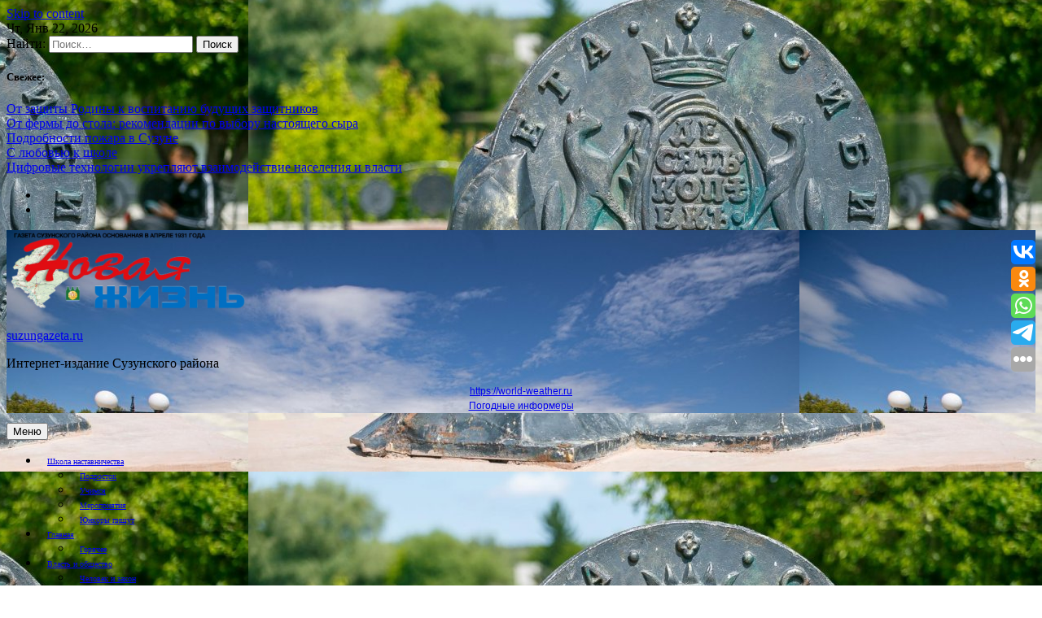

--- FILE ---
content_type: text/html; charset=UTF-8
request_url: https://suzungazeta.ru/tag/molodezhnye-proekty/
body_size: 16723
content:
<!doctype html>
<html lang="ru-RU">
<head>
	<meta charset="UTF-8">
	<meta name="viewport" content="width=device-width, initial-scale=1">
	<link rel="profile" href="https://gmpg.org/xfn/11">

	<meta name='robots' content='index, follow, max-image-preview:large, max-snippet:-1, max-video-preview:-1' />

	<!-- This site is optimized with the Yoast SEO plugin v26.6 - https://yoast.com/wordpress/plugins/seo/ -->
	<title>Архивы молодежные проекты - suzungazeta.ru</title>
	<link rel="canonical" href="https://suzungazeta.ru/tag/molodezhnye-proekty/" />
	<meta property="og:locale" content="ru_RU" />
	<meta property="og:type" content="article" />
	<meta property="og:title" content="Архивы молодежные проекты - suzungazeta.ru" />
	<meta property="og:url" content="https://suzungazeta.ru/tag/molodezhnye-proekty/" />
	<meta property="og:site_name" content="suzungazeta.ru" />
	<meta name="twitter:card" content="summary_large_image" />
	<script type="application/ld+json" class="yoast-schema-graph">{"@context":"https://schema.org","@graph":[{"@type":"CollectionPage","@id":"https://suzungazeta.ru/tag/molodezhnye-proekty/","url":"https://suzungazeta.ru/tag/molodezhnye-proekty/","name":"Архивы молодежные проекты - suzungazeta.ru","isPartOf":{"@id":"https://suzungazeta.ru/#website"},"primaryImageOfPage":{"@id":"https://suzungazeta.ru/tag/molodezhnye-proekty/#primaryimage"},"image":{"@id":"https://suzungazeta.ru/tag/molodezhnye-proekty/#primaryimage"},"thumbnailUrl":"https://suzungazeta.ru/wp-content/uploads/2021/10/art-rezedenciya.jpg","breadcrumb":{"@id":"https://suzungazeta.ru/tag/molodezhnye-proekty/#breadcrumb"},"inLanguage":"ru-RU"},{"@type":"ImageObject","inLanguage":"ru-RU","@id":"https://suzungazeta.ru/tag/molodezhnye-proekty/#primaryimage","url":"https://suzungazeta.ru/wp-content/uploads/2021/10/art-rezedenciya.jpg","contentUrl":"https://suzungazeta.ru/wp-content/uploads/2021/10/art-rezedenciya.jpg","width":250,"height":190},{"@type":"BreadcrumbList","@id":"https://suzungazeta.ru/tag/molodezhnye-proekty/#breadcrumb","itemListElement":[{"@type":"ListItem","position":1,"name":"Главная страница","item":"https://suzungazeta.ru/"},{"@type":"ListItem","position":2,"name":"молодежные проекты"}]},{"@type":"WebSite","@id":"https://suzungazeta.ru/#website","url":"https://suzungazeta.ru/","name":"suzungazeta.ru","description":"Интернет-издание Сузунского района","publisher":{"@id":"https://suzungazeta.ru/#organization"},"potentialAction":[{"@type":"SearchAction","target":{"@type":"EntryPoint","urlTemplate":"https://suzungazeta.ru/?s={search_term_string}"},"query-input":{"@type":"PropertyValueSpecification","valueRequired":true,"valueName":"search_term_string"}}],"inLanguage":"ru-RU"},{"@type":"Organization","@id":"https://suzungazeta.ru/#organization","name":"ГАУ НСО \"Редакция газеты \"Новая жизнь\"","url":"https://suzungazeta.ru/","logo":{"@type":"ImageObject","inLanguage":"ru-RU","@id":"https://suzungazeta.ru/#/schema/logo/image/","url":"https://suzungazeta.ru/wp-content/uploads/2024/12/2DDE0D58-5A0C-4428-B899-B9FAB48504E9.png","contentUrl":"https://suzungazeta.ru/wp-content/uploads/2024/12/2DDE0D58-5A0C-4428-B899-B9FAB48504E9.png","width":2048,"height":702,"caption":"ГАУ НСО \"Редакция газеты \"Новая жизнь\""},"image":{"@id":"https://suzungazeta.ru/#/schema/logo/image/"}}]}</script>
	<!-- / Yoast SEO plugin. -->


<link rel="amphtml" href="https://suzungazeta.ru/tag/molodezhnye-proekty/amp/" /><meta name="generator" content="AMP for WP 1.1.9"/><link rel="alternate" type="application/rss+xml" title="suzungazeta.ru &raquo; Лента" href="https://suzungazeta.ru/feed/" />
<link rel="alternate" type="application/rss+xml" title="suzungazeta.ru &raquo; Лента комментариев" href="https://suzungazeta.ru/comments/feed/" />
<link rel="alternate" type="application/rss+xml" title="suzungazeta.ru &raquo; Лента метки молодежные проекты" href="https://suzungazeta.ru/tag/molodezhnye-proekty/feed/" />
<style id='wp-img-auto-sizes-contain-inline-css'>
img:is([sizes=auto i],[sizes^="auto," i]){contain-intrinsic-size:3000px 1500px}
/*# sourceURL=wp-img-auto-sizes-contain-inline-css */
</style>

<style id='wp-emoji-styles-inline-css'>

	img.wp-smiley, img.emoji {
		display: inline !important;
		border: none !important;
		box-shadow: none !important;
		height: 1em !important;
		width: 1em !important;
		margin: 0 0.07em !important;
		vertical-align: -0.1em !important;
		background: none !important;
		padding: 0 !important;
	}
/*# sourceURL=wp-emoji-styles-inline-css */
</style>
<link rel='stylesheet' id='wp-block-library-css' href='https://suzungazeta.ru/wp-includes/css/dist/block-library/style.min.css?ver=6.9' media='all' />
<style id='wp-block-calendar-inline-css'>
.wp-block-calendar{text-align:center}.wp-block-calendar td,.wp-block-calendar th{border:1px solid;padding:.25em}.wp-block-calendar th{font-weight:400}.wp-block-calendar caption{background-color:inherit}.wp-block-calendar table{border-collapse:collapse;width:100%}.wp-block-calendar table.has-background th{background-color:inherit}.wp-block-calendar table.has-text-color th{color:inherit}.wp-block-calendar :where(table:not(.has-text-color)){color:#40464d}.wp-block-calendar :where(table:not(.has-text-color)) td,.wp-block-calendar :where(table:not(.has-text-color)) th{border-color:#ddd}:where(.wp-block-calendar table:not(.has-background) th){background:#ddd}
/*# sourceURL=https://suzungazeta.ru/wp-includes/blocks/calendar/style.min.css */
</style>
<style id='wp-block-image-inline-css'>
.wp-block-image>a,.wp-block-image>figure>a{display:inline-block}.wp-block-image img{box-sizing:border-box;height:auto;max-width:100%;vertical-align:bottom}@media not (prefers-reduced-motion){.wp-block-image img.hide{visibility:hidden}.wp-block-image img.show{animation:show-content-image .4s}}.wp-block-image[style*=border-radius] img,.wp-block-image[style*=border-radius]>a{border-radius:inherit}.wp-block-image.has-custom-border img{box-sizing:border-box}.wp-block-image.aligncenter{text-align:center}.wp-block-image.alignfull>a,.wp-block-image.alignwide>a{width:100%}.wp-block-image.alignfull img,.wp-block-image.alignwide img{height:auto;width:100%}.wp-block-image .aligncenter,.wp-block-image .alignleft,.wp-block-image .alignright,.wp-block-image.aligncenter,.wp-block-image.alignleft,.wp-block-image.alignright{display:table}.wp-block-image .aligncenter>figcaption,.wp-block-image .alignleft>figcaption,.wp-block-image .alignright>figcaption,.wp-block-image.aligncenter>figcaption,.wp-block-image.alignleft>figcaption,.wp-block-image.alignright>figcaption{caption-side:bottom;display:table-caption}.wp-block-image .alignleft{float:left;margin:.5em 1em .5em 0}.wp-block-image .alignright{float:right;margin:.5em 0 .5em 1em}.wp-block-image .aligncenter{margin-left:auto;margin-right:auto}.wp-block-image :where(figcaption){margin-bottom:1em;margin-top:.5em}.wp-block-image.is-style-circle-mask img{border-radius:9999px}@supports ((-webkit-mask-image:none) or (mask-image:none)) or (-webkit-mask-image:none){.wp-block-image.is-style-circle-mask img{border-radius:0;-webkit-mask-image:url('data:image/svg+xml;utf8,<svg viewBox="0 0 100 100" xmlns="http://www.w3.org/2000/svg"><circle cx="50" cy="50" r="50"/></svg>');mask-image:url('data:image/svg+xml;utf8,<svg viewBox="0 0 100 100" xmlns="http://www.w3.org/2000/svg"><circle cx="50" cy="50" r="50"/></svg>');mask-mode:alpha;-webkit-mask-position:center;mask-position:center;-webkit-mask-repeat:no-repeat;mask-repeat:no-repeat;-webkit-mask-size:contain;mask-size:contain}}:root :where(.wp-block-image.is-style-rounded img,.wp-block-image .is-style-rounded img){border-radius:9999px}.wp-block-image figure{margin:0}.wp-lightbox-container{display:flex;flex-direction:column;position:relative}.wp-lightbox-container img{cursor:zoom-in}.wp-lightbox-container img:hover+button{opacity:1}.wp-lightbox-container button{align-items:center;backdrop-filter:blur(16px) saturate(180%);background-color:#5a5a5a40;border:none;border-radius:4px;cursor:zoom-in;display:flex;height:20px;justify-content:center;opacity:0;padding:0;position:absolute;right:16px;text-align:center;top:16px;width:20px;z-index:100}@media not (prefers-reduced-motion){.wp-lightbox-container button{transition:opacity .2s ease}}.wp-lightbox-container button:focus-visible{outline:3px auto #5a5a5a40;outline:3px auto -webkit-focus-ring-color;outline-offset:3px}.wp-lightbox-container button:hover{cursor:pointer;opacity:1}.wp-lightbox-container button:focus{opacity:1}.wp-lightbox-container button:focus,.wp-lightbox-container button:hover,.wp-lightbox-container button:not(:hover):not(:active):not(.has-background){background-color:#5a5a5a40;border:none}.wp-lightbox-overlay{box-sizing:border-box;cursor:zoom-out;height:100vh;left:0;overflow:hidden;position:fixed;top:0;visibility:hidden;width:100%;z-index:100000}.wp-lightbox-overlay .close-button{align-items:center;cursor:pointer;display:flex;justify-content:center;min-height:40px;min-width:40px;padding:0;position:absolute;right:calc(env(safe-area-inset-right) + 16px);top:calc(env(safe-area-inset-top) + 16px);z-index:5000000}.wp-lightbox-overlay .close-button:focus,.wp-lightbox-overlay .close-button:hover,.wp-lightbox-overlay .close-button:not(:hover):not(:active):not(.has-background){background:none;border:none}.wp-lightbox-overlay .lightbox-image-container{height:var(--wp--lightbox-container-height);left:50%;overflow:hidden;position:absolute;top:50%;transform:translate(-50%,-50%);transform-origin:top left;width:var(--wp--lightbox-container-width);z-index:9999999999}.wp-lightbox-overlay .wp-block-image{align-items:center;box-sizing:border-box;display:flex;height:100%;justify-content:center;margin:0;position:relative;transform-origin:0 0;width:100%;z-index:3000000}.wp-lightbox-overlay .wp-block-image img{height:var(--wp--lightbox-image-height);min-height:var(--wp--lightbox-image-height);min-width:var(--wp--lightbox-image-width);width:var(--wp--lightbox-image-width)}.wp-lightbox-overlay .wp-block-image figcaption{display:none}.wp-lightbox-overlay button{background:none;border:none}.wp-lightbox-overlay .scrim{background-color:#fff;height:100%;opacity:.9;position:absolute;width:100%;z-index:2000000}.wp-lightbox-overlay.active{visibility:visible}@media not (prefers-reduced-motion){.wp-lightbox-overlay.active{animation:turn-on-visibility .25s both}.wp-lightbox-overlay.active img{animation:turn-on-visibility .35s both}.wp-lightbox-overlay.show-closing-animation:not(.active){animation:turn-off-visibility .35s both}.wp-lightbox-overlay.show-closing-animation:not(.active) img{animation:turn-off-visibility .25s both}.wp-lightbox-overlay.zoom.active{animation:none;opacity:1;visibility:visible}.wp-lightbox-overlay.zoom.active .lightbox-image-container{animation:lightbox-zoom-in .4s}.wp-lightbox-overlay.zoom.active .lightbox-image-container img{animation:none}.wp-lightbox-overlay.zoom.active .scrim{animation:turn-on-visibility .4s forwards}.wp-lightbox-overlay.zoom.show-closing-animation:not(.active){animation:none}.wp-lightbox-overlay.zoom.show-closing-animation:not(.active) .lightbox-image-container{animation:lightbox-zoom-out .4s}.wp-lightbox-overlay.zoom.show-closing-animation:not(.active) .lightbox-image-container img{animation:none}.wp-lightbox-overlay.zoom.show-closing-animation:not(.active) .scrim{animation:turn-off-visibility .4s forwards}}@keyframes show-content-image{0%{visibility:hidden}99%{visibility:hidden}to{visibility:visible}}@keyframes turn-on-visibility{0%{opacity:0}to{opacity:1}}@keyframes turn-off-visibility{0%{opacity:1;visibility:visible}99%{opacity:0;visibility:visible}to{opacity:0;visibility:hidden}}@keyframes lightbox-zoom-in{0%{transform:translate(calc((-100vw + var(--wp--lightbox-scrollbar-width))/2 + var(--wp--lightbox-initial-left-position)),calc(-50vh + var(--wp--lightbox-initial-top-position))) scale(var(--wp--lightbox-scale))}to{transform:translate(-50%,-50%) scale(1)}}@keyframes lightbox-zoom-out{0%{transform:translate(-50%,-50%) scale(1);visibility:visible}99%{visibility:visible}to{transform:translate(calc((-100vw + var(--wp--lightbox-scrollbar-width))/2 + var(--wp--lightbox-initial-left-position)),calc(-50vh + var(--wp--lightbox-initial-top-position))) scale(var(--wp--lightbox-scale));visibility:hidden}}
/*# sourceURL=https://suzungazeta.ru/wp-includes/blocks/image/style.min.css */
</style>
<style id='global-styles-inline-css'>
:root{--wp--preset--aspect-ratio--square: 1;--wp--preset--aspect-ratio--4-3: 4/3;--wp--preset--aspect-ratio--3-4: 3/4;--wp--preset--aspect-ratio--3-2: 3/2;--wp--preset--aspect-ratio--2-3: 2/3;--wp--preset--aspect-ratio--16-9: 16/9;--wp--preset--aspect-ratio--9-16: 9/16;--wp--preset--color--black: #000000;--wp--preset--color--cyan-bluish-gray: #abb8c3;--wp--preset--color--white: #ffffff;--wp--preset--color--pale-pink: #f78da7;--wp--preset--color--vivid-red: #cf2e2e;--wp--preset--color--luminous-vivid-orange: #ff6900;--wp--preset--color--luminous-vivid-amber: #fcb900;--wp--preset--color--light-green-cyan: #7bdcb5;--wp--preset--color--vivid-green-cyan: #00d084;--wp--preset--color--pale-cyan-blue: #8ed1fc;--wp--preset--color--vivid-cyan-blue: #0693e3;--wp--preset--color--vivid-purple: #9b51e0;--wp--preset--gradient--vivid-cyan-blue-to-vivid-purple: linear-gradient(135deg,rgb(6,147,227) 0%,rgb(155,81,224) 100%);--wp--preset--gradient--light-green-cyan-to-vivid-green-cyan: linear-gradient(135deg,rgb(122,220,180) 0%,rgb(0,208,130) 100%);--wp--preset--gradient--luminous-vivid-amber-to-luminous-vivid-orange: linear-gradient(135deg,rgb(252,185,0) 0%,rgb(255,105,0) 100%);--wp--preset--gradient--luminous-vivid-orange-to-vivid-red: linear-gradient(135deg,rgb(255,105,0) 0%,rgb(207,46,46) 100%);--wp--preset--gradient--very-light-gray-to-cyan-bluish-gray: linear-gradient(135deg,rgb(238,238,238) 0%,rgb(169,184,195) 100%);--wp--preset--gradient--cool-to-warm-spectrum: linear-gradient(135deg,rgb(74,234,220) 0%,rgb(151,120,209) 20%,rgb(207,42,186) 40%,rgb(238,44,130) 60%,rgb(251,105,98) 80%,rgb(254,248,76) 100%);--wp--preset--gradient--blush-light-purple: linear-gradient(135deg,rgb(255,206,236) 0%,rgb(152,150,240) 100%);--wp--preset--gradient--blush-bordeaux: linear-gradient(135deg,rgb(254,205,165) 0%,rgb(254,45,45) 50%,rgb(107,0,62) 100%);--wp--preset--gradient--luminous-dusk: linear-gradient(135deg,rgb(255,203,112) 0%,rgb(199,81,192) 50%,rgb(65,88,208) 100%);--wp--preset--gradient--pale-ocean: linear-gradient(135deg,rgb(255,245,203) 0%,rgb(182,227,212) 50%,rgb(51,167,181) 100%);--wp--preset--gradient--electric-grass: linear-gradient(135deg,rgb(202,248,128) 0%,rgb(113,206,126) 100%);--wp--preset--gradient--midnight: linear-gradient(135deg,rgb(2,3,129) 0%,rgb(40,116,252) 100%);--wp--preset--font-size--small: 13px;--wp--preset--font-size--medium: 20px;--wp--preset--font-size--large: 36px;--wp--preset--font-size--x-large: 42px;--wp--preset--spacing--20: 0.44rem;--wp--preset--spacing--30: 0.67rem;--wp--preset--spacing--40: 1rem;--wp--preset--spacing--50: 1.5rem;--wp--preset--spacing--60: 2.25rem;--wp--preset--spacing--70: 3.38rem;--wp--preset--spacing--80: 5.06rem;--wp--preset--shadow--natural: 6px 6px 9px rgba(0, 0, 0, 0.2);--wp--preset--shadow--deep: 12px 12px 50px rgba(0, 0, 0, 0.4);--wp--preset--shadow--sharp: 6px 6px 0px rgba(0, 0, 0, 0.2);--wp--preset--shadow--outlined: 6px 6px 0px -3px rgb(255, 255, 255), 6px 6px rgb(0, 0, 0);--wp--preset--shadow--crisp: 6px 6px 0px rgb(0, 0, 0);}:where(.is-layout-flex){gap: 0.5em;}:where(.is-layout-grid){gap: 0.5em;}body .is-layout-flex{display: flex;}.is-layout-flex{flex-wrap: wrap;align-items: center;}.is-layout-flex > :is(*, div){margin: 0;}body .is-layout-grid{display: grid;}.is-layout-grid > :is(*, div){margin: 0;}:where(.wp-block-columns.is-layout-flex){gap: 2em;}:where(.wp-block-columns.is-layout-grid){gap: 2em;}:where(.wp-block-post-template.is-layout-flex){gap: 1.25em;}:where(.wp-block-post-template.is-layout-grid){gap: 1.25em;}.has-black-color{color: var(--wp--preset--color--black) !important;}.has-cyan-bluish-gray-color{color: var(--wp--preset--color--cyan-bluish-gray) !important;}.has-white-color{color: var(--wp--preset--color--white) !important;}.has-pale-pink-color{color: var(--wp--preset--color--pale-pink) !important;}.has-vivid-red-color{color: var(--wp--preset--color--vivid-red) !important;}.has-luminous-vivid-orange-color{color: var(--wp--preset--color--luminous-vivid-orange) !important;}.has-luminous-vivid-amber-color{color: var(--wp--preset--color--luminous-vivid-amber) !important;}.has-light-green-cyan-color{color: var(--wp--preset--color--light-green-cyan) !important;}.has-vivid-green-cyan-color{color: var(--wp--preset--color--vivid-green-cyan) !important;}.has-pale-cyan-blue-color{color: var(--wp--preset--color--pale-cyan-blue) !important;}.has-vivid-cyan-blue-color{color: var(--wp--preset--color--vivid-cyan-blue) !important;}.has-vivid-purple-color{color: var(--wp--preset--color--vivid-purple) !important;}.has-black-background-color{background-color: var(--wp--preset--color--black) !important;}.has-cyan-bluish-gray-background-color{background-color: var(--wp--preset--color--cyan-bluish-gray) !important;}.has-white-background-color{background-color: var(--wp--preset--color--white) !important;}.has-pale-pink-background-color{background-color: var(--wp--preset--color--pale-pink) !important;}.has-vivid-red-background-color{background-color: var(--wp--preset--color--vivid-red) !important;}.has-luminous-vivid-orange-background-color{background-color: var(--wp--preset--color--luminous-vivid-orange) !important;}.has-luminous-vivid-amber-background-color{background-color: var(--wp--preset--color--luminous-vivid-amber) !important;}.has-light-green-cyan-background-color{background-color: var(--wp--preset--color--light-green-cyan) !important;}.has-vivid-green-cyan-background-color{background-color: var(--wp--preset--color--vivid-green-cyan) !important;}.has-pale-cyan-blue-background-color{background-color: var(--wp--preset--color--pale-cyan-blue) !important;}.has-vivid-cyan-blue-background-color{background-color: var(--wp--preset--color--vivid-cyan-blue) !important;}.has-vivid-purple-background-color{background-color: var(--wp--preset--color--vivid-purple) !important;}.has-black-border-color{border-color: var(--wp--preset--color--black) !important;}.has-cyan-bluish-gray-border-color{border-color: var(--wp--preset--color--cyan-bluish-gray) !important;}.has-white-border-color{border-color: var(--wp--preset--color--white) !important;}.has-pale-pink-border-color{border-color: var(--wp--preset--color--pale-pink) !important;}.has-vivid-red-border-color{border-color: var(--wp--preset--color--vivid-red) !important;}.has-luminous-vivid-orange-border-color{border-color: var(--wp--preset--color--luminous-vivid-orange) !important;}.has-luminous-vivid-amber-border-color{border-color: var(--wp--preset--color--luminous-vivid-amber) !important;}.has-light-green-cyan-border-color{border-color: var(--wp--preset--color--light-green-cyan) !important;}.has-vivid-green-cyan-border-color{border-color: var(--wp--preset--color--vivid-green-cyan) !important;}.has-pale-cyan-blue-border-color{border-color: var(--wp--preset--color--pale-cyan-blue) !important;}.has-vivid-cyan-blue-border-color{border-color: var(--wp--preset--color--vivid-cyan-blue) !important;}.has-vivid-purple-border-color{border-color: var(--wp--preset--color--vivid-purple) !important;}.has-vivid-cyan-blue-to-vivid-purple-gradient-background{background: var(--wp--preset--gradient--vivid-cyan-blue-to-vivid-purple) !important;}.has-light-green-cyan-to-vivid-green-cyan-gradient-background{background: var(--wp--preset--gradient--light-green-cyan-to-vivid-green-cyan) !important;}.has-luminous-vivid-amber-to-luminous-vivid-orange-gradient-background{background: var(--wp--preset--gradient--luminous-vivid-amber-to-luminous-vivid-orange) !important;}.has-luminous-vivid-orange-to-vivid-red-gradient-background{background: var(--wp--preset--gradient--luminous-vivid-orange-to-vivid-red) !important;}.has-very-light-gray-to-cyan-bluish-gray-gradient-background{background: var(--wp--preset--gradient--very-light-gray-to-cyan-bluish-gray) !important;}.has-cool-to-warm-spectrum-gradient-background{background: var(--wp--preset--gradient--cool-to-warm-spectrum) !important;}.has-blush-light-purple-gradient-background{background: var(--wp--preset--gradient--blush-light-purple) !important;}.has-blush-bordeaux-gradient-background{background: var(--wp--preset--gradient--blush-bordeaux) !important;}.has-luminous-dusk-gradient-background{background: var(--wp--preset--gradient--luminous-dusk) !important;}.has-pale-ocean-gradient-background{background: var(--wp--preset--gradient--pale-ocean) !important;}.has-electric-grass-gradient-background{background: var(--wp--preset--gradient--electric-grass) !important;}.has-midnight-gradient-background{background: var(--wp--preset--gradient--midnight) !important;}.has-small-font-size{font-size: var(--wp--preset--font-size--small) !important;}.has-medium-font-size{font-size: var(--wp--preset--font-size--medium) !important;}.has-large-font-size{font-size: var(--wp--preset--font-size--large) !important;}.has-x-large-font-size{font-size: var(--wp--preset--font-size--x-large) !important;}
/*# sourceURL=global-styles-inline-css */
</style>

<style id='classic-theme-styles-inline-css'>
/*! This file is auto-generated */
.wp-block-button__link{color:#fff;background-color:#32373c;border-radius:9999px;box-shadow:none;text-decoration:none;padding:calc(.667em + 2px) calc(1.333em + 2px);font-size:1.125em}.wp-block-file__button{background:#32373c;color:#fff;text-decoration:none}
/*# sourceURL=/wp-includes/css/classic-themes.min.css */
</style>
<link rel='stylesheet' id='lwpcng-main-css' href='https://suzungazeta.ru/wp-content/plugins/luckywp-cookie-notice-gdpr/front/assets/main.min.css?ver=1.2.1' media='all' />
<link rel='stylesheet' id='bootstrap-grid-css' href='https://suzungazeta.ru/wp-content/themes/newsdot/assets/css/bootstrap-grid.css?ver=v4.4.1' media='all' />
<link rel='stylesheet' id='owl-carousel-2-css' href='https://suzungazeta.ru/wp-content/themes/newsdot/assets/css/owl.carousel.css?ver=v2.3.4' media='all' />
<link rel='stylesheet' id='owl-carousel-2-default-css' href='https://suzungazeta.ru/wp-content/themes/newsdot/assets/css/owl.theme.default.css?ver=v2.3.4' media='all' />
<link rel='stylesheet' id='newsdot-style-css' href='https://suzungazeta.ru/wp-content/themes/newsdot/style.css?ver=1.0.4' media='all' />
<script src="https://suzungazeta.ru/wp-includes/js/jquery/jquery.min.js?ver=3.7.1" id="jquery-core-js"></script>
<script src="https://suzungazeta.ru/wp-includes/js/jquery/jquery-migrate.min.js?ver=3.4.1" id="jquery-migrate-js"></script>
<script src="https://suzungazeta.ru/wp-content/plugins/luckywp-cookie-notice-gdpr/front/assets/main.min.js?ver=1.2.1" id="lwpcng-main-js"></script>
<link rel="https://api.w.org/" href="https://suzungazeta.ru/wp-json/" /><link rel="alternate" title="JSON" type="application/json" href="https://suzungazeta.ru/wp-json/wp/v2/tags/554" /><link rel="EditURI" type="application/rsd+xml" title="RSD" href="https://suzungazeta.ru/xmlrpc.php?rsd" />
<meta name="generator" content="WordPress 6.9" />
	<style type="text/css" id="custom-theme-css">
		.custom-logo { height: 101px; width: auto; }
					.site-header .nd-header-wrapper {
				background-image: url('https://suzungazeta.ru/wp-content/uploads/2024/03/ba54c30a370f06d75d383245a827a4f01cffcbad_3000-scaled.jpg');
			}
							.hentry, .nd-banner-part-wrap, .comments-area,
			#secondary.widget-area .widget, .error-404 .widget {
				border-width: 0px;
				border-radius: 0.25rem;
				box-shadow: 0 10px 15px -3px rgba(0, 0, 0, 0.1), 0 4px 6px -2px rgba(0, 0, 0, 0.05);
			}
			.hentry a.post-thumbnail img {
				border-radius: 0.25rem 0.25rem 0 0;
			}
																					</style>
	<style id="custom-background-css">
body.custom-background { background-image: url("https://suzungazeta.ru/wp-content/uploads/2024/03/VHa4gejebqNSW5TWCeet2RxsnerVdscAvUwrICTZ.jpg"); background-position: right bottom; background-size: auto; background-repeat: repeat; background-attachment: scroll; }
</style>
	<link rel="icon" href="https://suzungazeta.ru/wp-content/uploads/2024/01/cropped-99587acac69a709f4b1828960bc8d44d-1-32x32.jpg" sizes="32x32" />
<link rel="icon" href="https://suzungazeta.ru/wp-content/uploads/2024/01/cropped-99587acac69a709f4b1828960bc8d44d-1-192x192.jpg" sizes="192x192" />
<link rel="apple-touch-icon" href="https://suzungazeta.ru/wp-content/uploads/2024/01/cropped-99587acac69a709f4b1828960bc8d44d-1-180x180.jpg" />
<meta name="msapplication-TileImage" content="https://suzungazeta.ru/wp-content/uploads/2024/01/cropped-99587acac69a709f4b1828960bc8d44d-1-270x270.jpg" />
		<style id="wp-custom-css">
			@media (max-width: 768px) { .entry-title {font-size: 1.2em;}}
.site-footer .site-info span:nth-child(2), .site-footer .site-info span:nth-child(3){display: none}
@media (max-width: 1800px) {
.main-navigation a {
   padding-left: 13px;
   padding-right: 13px;
   font-size: 0.8rem;
}
}


@media (max-width: 1300px) {
.main-navigation a {
   padding-left: 10px;
   padding-right: 10px;
   font-size: 0.6rem;

}
}


@media (max-width: 768px) {
.nd-banner-slide .post-thumbnail img{
height: auto;
min-height: 180px;

}

#nd-banner-slider-carousel .owl-prev, #nd-banner-slider-carousel .owl-next {
   top: 30%;
   transform: scale(0.8);
}

#nd-banner-slider-carousel .owl-next {
   right: 5px;
}

#nd-banner-slider-carousel .owl-prev {
   left: 5px;
}

}

@media (max-width: 500px) {
#nd-banner-slider-carousel .owl-prev, #nd-banner-slider-carousel .owl-next {
   top: 15%;
  }
}		</style>
			<!-- Yandex.Metrika counter -->
<script type="text/javascript" >
   (function(m,e,t,r,i,k,a){m[i]=m[i]||function(){(m[i].a=m[i].a||[]).push(arguments)};
   m[i].l=1*new Date();k=e.createElement(t),a=e.getElementsByTagName(t)[0],k.async=1,k.src=r,a.parentNode.insertBefore(k,a)})
   (window, document, "script", "https://mc.yandex.ru/metrika/tag.js", "ym");

   ym(70380172, "init", {
        clickmap:true,
        trackLinks:true,
        accurateTrackBounce:true,
        webvisor:true
   });
</script>
<noscript><div><img src="https://mc.yandex.ru/watch/70380172" style="position:absolute; left:-9999px;" alt="" /></div></noscript>
<!-- /Yandex.Metrika counter -->
<meta name="yandex-verification" content="6078d44ea93f1a1b" />
<meta name="google-site-verification" content="a7XO2qpcpbClVzbtH6M-fhxdeyE5NLTqo50WOcdM-nU" />
</head>

<body class="archive tag tag-molodezhnye-proekty tag-554 custom-background wp-custom-logo wp-embed-responsive wp-theme-newsdot hfeed no-sidebar">
<div id="page" class="site">
	<a class="skip-link screen-reader-text" href="#primary">Skip to content</a>

			<!--==================== TOP BAR ====================-->
		<section class="nd-topbar">
			<div class="container">
				<div class="row">
					<div class="col-md-9 d-flex">
													<time class="date-today" datetime="2026-01-22T21:04:49+03:00">Чт, Янв 22, 2026</time>
																			<div class="nd-topbar-search">
								<form role="search" method="get" class="search-form" action="https://suzungazeta.ru/">
				<label>
					<span class="screen-reader-text">Найти:</span>
					<input type="search" class="search-field" placeholder="Поиск&hellip;" value="" name="s" />
				</label>
				<input type="submit" class="search-submit" value="Поиск" />
			</form>							</div>
																			<div class="nd-topbar-stories">
											<h5>Свежее: </h5>
			<div class="owl-carousel" id="nd-top-stories-carousel">
									<div>
						<a href="https://suzungazeta.ru/ot-zashhity-rodiny-k-vospitaniju-budushhih-zashhitnikov/">От защиты Родины к воспитанию будущих защитников</a>
					</div>
										<div>
						<a href="https://suzungazeta.ru/ot-fermy-do-stola-rekomendacii-po-vyboru-nastojashhego-syra/">От фермы до стола: рекомендации по выбору настоящего сыра</a>
					</div>
										<div>
						<a href="https://suzungazeta.ru/podrobnosti-pozhara-v-suzune/">Подробности пожара в Сузуне</a>
					</div>
										<div>
						<a href="https://suzungazeta.ru/s-ljubovju-k-shkole/">С любовью к школе</a>
					</div>
										<div>
						<a href="https://suzungazeta.ru/cifrovye-tehnologii-ukrepljajut-vzaimodejstvie-naselenija-i-vlasti/">Цифровые технологии укрепляют взаимодействие населения и власти</a>
					</div>
								</div>
										</div>
											</div>

					<div class="col-md-3 text-right">
														<ul class="nd-social-links d-flex flex-row-reverse">
																		<li><a class="far" target="_blank" href="https://ok.ru/gazeta.novayazhizn.79139524363/statuses"></a></li>
																		<li><a class="far" target="_blank" href="https://vk.com/1111/"></a></li>
																	</ul>
													</div>
				</div>
			</div>
		</section>
		
	<!--==================== MAIN HEADER ====================-->
	<header id="masthead" class="site-header nd-header-bg-image">
		<div class="nd-header-wrapper ng-header-overlay-light">
			<div class="container">
				<div class="row align-items-center main-header-row">
					<div class="col-md-4">
						<div class="site-branding">
						<a href="https://suzungazeta.ru/" class="custom-logo-link" rel="home"><img width="2048" height="702" src="https://suzungazeta.ru/wp-content/uploads/2024/12/2DDE0D58-5A0C-4428-B899-B9FAB48504E9.png" class="custom-logo" alt="suzungazeta.ru" decoding="async" fetchpriority="high" srcset="https://suzungazeta.ru/wp-content/uploads/2024/12/2DDE0D58-5A0C-4428-B899-B9FAB48504E9.png 2048w, https://suzungazeta.ru/wp-content/uploads/2024/12/2DDE0D58-5A0C-4428-B899-B9FAB48504E9-300x103.png 300w, https://suzungazeta.ru/wp-content/uploads/2024/12/2DDE0D58-5A0C-4428-B899-B9FAB48504E9-640x219.png 640w, https://suzungazeta.ru/wp-content/uploads/2024/12/2DDE0D58-5A0C-4428-B899-B9FAB48504E9-768x263.png 768w, https://suzungazeta.ru/wp-content/uploads/2024/12/2DDE0D58-5A0C-4428-B899-B9FAB48504E9-1536x527.png 1536w" sizes="(max-width: 2048px) 100vw, 2048px" /></a>							<p class="site-title"><a href="https://suzungazeta.ru/" rel="home">suzungazeta.ru</a></p>
														<p class="site-description">Интернет-издание Сузунского района</p>
												</div><!-- .site-branding -->
					</div>

					<div class="col-md-8 text-right">
						<!-- TODO: Create a custom widget for advertisement -->
						<aside id="header-right" class="header-right-widget-area">
							<section id="custom_html-4" class="widget_text widget widget_custom_html"><div class="textwidget custom-html-widget"><div id="bf3aea0521657ce29d5d09860b830be5" class="ww-informers-box-854753"><p class="ww-informers-box-854754"><a href="https://world-weather.ru/pogoda/russia/novosibirsk/">https://world-weather.ru</a><br><a href="https://world-weather.ru/informers/">Погодные информеры</a></p></div><script async type="text/javascript" charset="utf-8" src="https://world-weather.ru/wwinformer.php?userid=bf3aea0521657ce29d5d09860b830be5"></script><style>.ww-informers-box-854754{-webkit-animation-name:ww-informers54;animation-name:ww-informers54;-webkit-animation-duration:1.5s;animation-duration:1.5s;white-space:nowrap;overflow:hidden;-o-text-overflow:ellipsis;text-overflow:ellipsis;font-size:12px;font-family:Arial;line-height:18px;text-align:center}@-webkit-keyframes ww-informers54{0%,80%{opacity:0}100%{opacity:1}}@keyframes ww-informers54{0%,80%{opacity:0}100%{opacity:1}}</style>

</div></section>						</aside>
					</div>
				</div>
			</div>
		</div>

		<div class="main-navbar">
			<div class="container">
				<div class="row">
					<div class="col-md-12">
						<nav id="site-navigation" class="main-navigation">
							<button class="menu-toggle" aria-controls="primary-menu" aria-expanded="false">Меню</button>
							<div class="menu-osnovnoe-container"><ul id="primary-menu" class="menu"><li id="menu-item-20386" class="menu-item menu-item-type-taxonomy menu-item-object-category menu-item-has-children menu-item-20386"><a href="https://suzungazeta.ru/category/shkola-nastavnichestva/">Школа наставничества</a>
<ul class="sub-menu">
	<li id="menu-item-20399" class="menu-item menu-item-type-taxonomy menu-item-object-category menu-item-20399"><a href="https://suzungazeta.ru/category/shkola-nastavnichestva/podrostok/">Подросток</a></li>
	<li id="menu-item-20400" class="menu-item menu-item-type-taxonomy menu-item-object-category menu-item-20400"><a href="https://suzungazeta.ru/category/shkola-nastavnichestva/uchimsja/">Учимся</a></li>
	<li id="menu-item-20401" class="menu-item menu-item-type-taxonomy menu-item-object-category menu-item-20401"><a href="https://suzungazeta.ru/category/shkola-nastavnichestva/meroprijatija/">Мероприятия</a></li>
	<li id="menu-item-20435" class="menu-item menu-item-type-taxonomy menu-item-object-category menu-item-20435"><a href="https://suzungazeta.ru/category/shkola-nastavnichestva/junkory-pishut/">Юнкоры пишут</a></li>
</ul>
</li>
<li id="menu-item-124" class="menu-item menu-item-type-taxonomy menu-item-object-category menu-item-has-children menu-item-124"><a href="https://suzungazeta.ru/category/main/">Главная</a>
<ul class="sub-menu">
	<li id="menu-item-451" class="menu-item menu-item-type-taxonomy menu-item-object-category menu-item-451"><a href="https://suzungazeta.ru/category/gorjachee/">Горячее</a></li>
</ul>
</li>
<li id="menu-item-41" class="menu-item menu-item-type-taxonomy menu-item-object-category menu-item-has-children menu-item-41"><a href="https://suzungazeta.ru/category/vlast/">Власть и общество</a>
<ul class="sub-menu">
	<li id="menu-item-34" class="menu-item menu-item-type-taxonomy menu-item-object-category menu-item-34"><a href="https://suzungazeta.ru/category/zakon/">Человек и закон</a></li>
	<li id="menu-item-10823" class="menu-item menu-item-type-taxonomy menu-item-object-category menu-item-10823"><a href="https://suzungazeta.ru/category/zakon/protivodejstvie-korrupcii/">Противодействие коррупции</a></li>
</ul>
</li>
<li id="menu-item-37" class="menu-item menu-item-type-taxonomy menu-item-object-category menu-item-has-children menu-item-37"><a href="https://suzungazeta.ru/category/jekonomika/">Экономика</a>
<ul class="sub-menu">
	<li id="menu-item-10825" class="menu-item menu-item-type-taxonomy menu-item-object-category menu-item-10825"><a href="https://suzungazeta.ru/category/jekonomika/blagoustrojstvo/">Дороги и транспорт</a></li>
	<li id="menu-item-10826" class="menu-item menu-item-type-taxonomy menu-item-object-category menu-item-10826"><a href="https://suzungazeta.ru/category/jekonomika/stroitelstvo/">Строительство и ЖКХ</a></li>
</ul>
</li>
<li id="menu-item-702" class="menu-item menu-item-type-taxonomy menu-item-object-category menu-item-has-children menu-item-702"><a href="https://suzungazeta.ru/category/socialnaja-sfera/">Социальная сфера</a>
<ul class="sub-menu">
	<li id="menu-item-39" class="menu-item menu-item-type-taxonomy menu-item-object-category menu-item-39"><a href="https://suzungazeta.ru/category/obrazovanie/">Образование</a></li>
	<li id="menu-item-40" class="menu-item menu-item-type-taxonomy menu-item-object-category menu-item-40"><a href="https://suzungazeta.ru/category/kulturasport/">Культура и спорт</a></li>
	<li id="menu-item-478" class="menu-item menu-item-type-taxonomy menu-item-object-category menu-item-478"><a href="https://suzungazeta.ru/category/zdorove/">Здравоохранение</a></li>
	<li id="menu-item-704" class="menu-item menu-item-type-taxonomy menu-item-object-category menu-item-704"><a href="https://suzungazeta.ru/category/turizm/">Туризм</a></li>
</ul>
</li>
<li id="menu-item-449" class="menu-item menu-item-type-taxonomy menu-item-object-category menu-item-449"><a href="https://suzungazeta.ru/category/specproekt/">Специальный проект</a></li>
<li id="menu-item-38" class="menu-item menu-item-type-taxonomy menu-item-object-category menu-item-has-children menu-item-38"><a href="https://suzungazeta.ru/category/zemlyaky/">Земляки</a>
<ul class="sub-menu">
	<li id="menu-item-3715" class="menu-item menu-item-type-taxonomy menu-item-object-category menu-item-3715"><a href="https://suzungazeta.ru/category/tvorchestvo-suzuncev/">Творчество Сузунцев</a></li>
	<li id="menu-item-452" class="menu-item menu-item-type-taxonomy menu-item-object-category menu-item-452"><a href="https://suzungazeta.ru/category/agrarii/">Аграрии</a></li>
</ul>
</li>
<li id="menu-item-10894" class="menu-item menu-item-type-taxonomy menu-item-object-category menu-item-has-children menu-item-10894"><a href="https://suzungazeta.ru/category/redakcija/">Редакция</a>
<ul class="sub-menu">
	<li id="menu-item-17688" class="menu-item menu-item-type-taxonomy menu-item-object-category menu-item-17688"><a href="https://suzungazeta.ru/category/proekty-redakcii/">Проекты редакции</a></li>
	<li id="menu-item-113" class="highlight-this-menu-item align-them-right menu-item menu-item-type-post_type menu-item-object-page menu-item-113"><a href="https://suzungazeta.ru/kontakty/">Написать редактору</a></li>
	<li id="menu-item-19920" class="menu-item menu-item-type-taxonomy menu-item-object-category menu-item-19920"><a href="https://suzungazeta.ru/category/redakcija/dokumenty-redakcii/">Документы редакции</a></li>
</ul>
</li>
</ul></div>						</nav><!-- #site-navigation -->
					</div>
				</div>
			</div>
		</div>
	</header>

<div id="content" class="site-content">
	<div class="container">
		<div class="row align-content-center justify-content-center">

						<div class="col-lg-3 order-lg-0 order-1">
				
<aside id="secondary" class="widget-area">
	<section id="block-65" class="widget widget_block widget_media_image"><div class="wp-block-image">
<figure class="aligncenter size-large is-resized"><img decoding="async" width="640" height="409" src="https://suzungazeta.ru/wp-content/uploads/2025/11/3-2-640x409.png" alt="" class="wp-image-53758" style="width:674px;height:auto" srcset="https://suzungazeta.ru/wp-content/uploads/2025/11/3-2-640x409.png 640w, https://suzungazeta.ru/wp-content/uploads/2025/11/3-2-300x192.png 300w, https://suzungazeta.ru/wp-content/uploads/2025/11/3-2-768x491.png 768w, https://suzungazeta.ru/wp-content/uploads/2025/11/3-2-1536x982.png 1536w, https://suzungazeta.ru/wp-content/uploads/2025/11/3-2.png 1587w" sizes="(max-width: 640px) 100vw, 640px" /></figure>
</div></section><section id="block-54" class="widget widget_block widget_media_image"><div class="wp-block-image">
<figure class="aligncenter size-large"><img decoding="async" width="640" height="400" src="https://suzungazeta.ru/wp-content/uploads/2025/01/WhatsApp-Image-2025-01-03-at-09.37.39-640x400.jpeg" alt="" class="wp-image-42839" srcset="https://suzungazeta.ru/wp-content/uploads/2025/01/WhatsApp-Image-2025-01-03-at-09.37.39-640x400.jpeg 640w, https://suzungazeta.ru/wp-content/uploads/2025/01/WhatsApp-Image-2025-01-03-at-09.37.39-300x188.jpeg 300w, https://suzungazeta.ru/wp-content/uploads/2025/01/WhatsApp-Image-2025-01-03-at-09.37.39-768x480.jpeg 768w, https://suzungazeta.ru/wp-content/uploads/2025/01/WhatsApp-Image-2025-01-03-at-09.37.39.jpeg 800w" sizes="(max-width: 640px) 100vw, 640px" /></figure>
</div></section><section id="search-2" class="widget widget_search"><form role="search" method="get" class="search-form" action="https://suzungazeta.ru/">
				<label>
					<span class="screen-reader-text">Найти:</span>
					<input type="search" class="search-field" placeholder="Поиск&hellip;" value="" name="s" />
				</label>
				<input type="submit" class="search-submit" value="Поиск" />
			</form></section><section id="block-31" class="widget widget_block widget_calendar"><div class="aligncenter wp-block-calendar"><table id="wp-calendar" class="wp-calendar-table">
	<caption>Январь 2026</caption>
	<thead>
	<tr>
		<th scope="col" aria-label="Понедельник">Пн</th>
		<th scope="col" aria-label="Вторник">Вт</th>
		<th scope="col" aria-label="Среда">Ср</th>
		<th scope="col" aria-label="Четверг">Чт</th>
		<th scope="col" aria-label="Пятница">Пт</th>
		<th scope="col" aria-label="Суббота">Сб</th>
		<th scope="col" aria-label="Воскресенье">Вс</th>
	</tr>
	</thead>
	<tbody>
	<tr>
		<td colspan="3" class="pad">&nbsp;</td><td><a href="https://suzungazeta.ru/2026/01/01/" aria-label="Записи, опубликованные 01.01.2026">1</a></td><td><a href="https://suzungazeta.ru/2026/01/02/" aria-label="Записи, опубликованные 02.01.2026">2</a></td><td><a href="https://suzungazeta.ru/2026/01/03/" aria-label="Записи, опубликованные 03.01.2026">3</a></td><td><a href="https://suzungazeta.ru/2026/01/04/" aria-label="Записи, опубликованные 04.01.2026">4</a></td>
	</tr>
	<tr>
		<td><a href="https://suzungazeta.ru/2026/01/05/" aria-label="Записи, опубликованные 05.01.2026">5</a></td><td><a href="https://suzungazeta.ru/2026/01/06/" aria-label="Записи, опубликованные 06.01.2026">6</a></td><td><a href="https://suzungazeta.ru/2026/01/07/" aria-label="Записи, опубликованные 07.01.2026">7</a></td><td><a href="https://suzungazeta.ru/2026/01/08/" aria-label="Записи, опубликованные 08.01.2026">8</a></td><td><a href="https://suzungazeta.ru/2026/01/09/" aria-label="Записи, опубликованные 09.01.2026">9</a></td><td><a href="https://suzungazeta.ru/2026/01/10/" aria-label="Записи, опубликованные 10.01.2026">10</a></td><td><a href="https://suzungazeta.ru/2026/01/11/" aria-label="Записи, опубликованные 11.01.2026">11</a></td>
	</tr>
	<tr>
		<td><a href="https://suzungazeta.ru/2026/01/12/" aria-label="Записи, опубликованные 12.01.2026">12</a></td><td><a href="https://suzungazeta.ru/2026/01/13/" aria-label="Записи, опубликованные 13.01.2026">13</a></td><td><a href="https://suzungazeta.ru/2026/01/14/" aria-label="Записи, опубликованные 14.01.2026">14</a></td><td><a href="https://suzungazeta.ru/2026/01/15/" aria-label="Записи, опубликованные 15.01.2026">15</a></td><td><a href="https://suzungazeta.ru/2026/01/16/" aria-label="Записи, опубликованные 16.01.2026">16</a></td><td><a href="https://suzungazeta.ru/2026/01/17/" aria-label="Записи, опубликованные 17.01.2026">17</a></td><td><a href="https://suzungazeta.ru/2026/01/18/" aria-label="Записи, опубликованные 18.01.2026">18</a></td>
	</tr>
	<tr>
		<td><a href="https://suzungazeta.ru/2026/01/19/" aria-label="Записи, опубликованные 19.01.2026">19</a></td><td><a href="https://suzungazeta.ru/2026/01/20/" aria-label="Записи, опубликованные 20.01.2026">20</a></td><td><a href="https://suzungazeta.ru/2026/01/21/" aria-label="Записи, опубликованные 21.01.2026">21</a></td><td id="today"><a href="https://suzungazeta.ru/2026/01/22/" aria-label="Записи, опубликованные 22.01.2026">22</a></td><td>23</td><td>24</td><td>25</td>
	</tr>
	<tr>
		<td>26</td><td>27</td><td>28</td><td>29</td><td>30</td><td>31</td>
		<td class="pad" colspan="1">&nbsp;</td>
	</tr>
	</tbody>
	</table><nav aria-label="Предыдущий и следующий месяцы" class="wp-calendar-nav">
		<span class="wp-calendar-nav-prev"><a href="https://suzungazeta.ru/2025/12/">&laquo; Дек</a></span>
		<span class="pad">&nbsp;</span>
		<span class="wp-calendar-nav-next">&nbsp;</span>
	</nav></div></section><section id="block-60" class="widget widget_block widget_media_image"><div class="wp-block-image">
<figure class="aligncenter size-large is-resized"><img decoding="async" width="420" height="420" src="https://suzungazeta.ru/wp-content/uploads/2026/01/453f6339-8d39-4c5a-a76f-e20a0bbe604b-420x420.webp" alt="" class="wp-image-55545" style="width:672px;height:auto"/></figure>
</div></section><section id="block-61" class="widget widget_block widget_media_image"><div class="wp-block-image">
<figure class="aligncenter size-large is-resized"><img decoding="async" width="420" height="420" src="https://suzungazeta.ru/wp-content/uploads/2026/01/4a8ffd35-1452-439f-aa00-40ca82eb29f7-420x420.webp" alt="" class="wp-image-55546" style="width:678px;height:auto"/></figure>
</div></section><section id="block-62" class="widget widget_block widget_media_image"><div class="wp-block-image">
<figure class="aligncenter size-large is-resized"><img decoding="async" width="420" height="420" src="https://suzungazeta.ru/wp-content/uploads/2026/01/4a7071fa-b304-468a-a75a-67a9c85a72b1-420x420.webp" alt="" class="wp-image-55547" style="width:678px;height:auto"/></figure>
</div></section><section id="block-63" class="widget widget_block widget_media_image"><div class="wp-block-image">
<figure class="aligncenter size-large is-resized"><img decoding="async" width="420" height="420" src="https://suzungazeta.ru/wp-content/uploads/2026/01/86dde431-5b1b-488c-8231-efecfb290389-420x420.webp" alt="" class="wp-image-55548" style="width:670px;height:auto"/></figure>
</div></section><section id="block-66" class="widget widget_block widget_media_image"><div class="wp-block-image">
<figure class="aligncenter size-large is-resized"><img decoding="async" width="420" height="420" src="https://suzungazeta.ru/wp-content/uploads/2026/01/996b754e-b944-45c3-90ef-f5167b1c2130-420x420.webp" alt="" class="wp-image-55549" style="width:676px;height:auto"/></figure>
</div></section></aside><!-- #secondary -->
			</div>
			
						<div class="col-lg-9">
			
				<main id="primary" class="site-main">

					
						<header class="page-header">
															<h1 class="page-title"><span>молодежные проекты</span></h1>
														</header><!-- .page-header -->

						<div class="row row-cols-1 row-cols-sm-2 row-cols-md-3 nd-posts-row">
															<div class="col">
									
<article id="post-9571" class="post-9571 post type-post status-publish format-standard has-post-thumbnail hentry category-obrazovanie tag-molodezhnye-proekty">

	
			<a class="post-thumbnail" href="https://suzungazeta.ru/muzykalnyj-hab-nauchno-teatralnaja-laboratorija-i-podkasty-v-regione-po-nacproektu-budet-sozdana-art-rezidencija/" aria-hidden="true" tabindex="-1">
				<img width="250" height="190" src="https://suzungazeta.ru/wp-content/uploads/2021/10/art-rezedenciya.jpg" class="attachment-newsdot-wide-image size-newsdot-wide-image wp-post-image" alt="Музыкальный хаб, научно-театральная лаборатория и подкасты: в регионе по нацпроекту будет создана арт-резиденция" decoding="async" loading="lazy" />			</a>

			
	<div class="nd-post-body">
				<span class="cat-links"><a href="https://suzungazeta.ru/category/obrazovanie/" rel="category tag">Образование</a></span>
		
		<header class="entry-header">
			<h2 class="entry-title"><a href="https://suzungazeta.ru/muzykalnyj-hab-nauchno-teatralnaja-laboratorija-i-podkasty-v-regione-po-nacproektu-budet-sozdana-art-rezidencija/" rel="bookmark">Музыкальный хаб, научно-театральная лаборатория и подкасты: в регионе по нацпроекту будет создана арт-резиденция</a></h2>				<div class="entry-meta">
					
			<span class="posted-on">
				<i class="far fa-calendar"></i>
				<a href="https://suzungazeta.ru/muzykalnyj-hab-nauchno-teatralnaja-laboratorija-i-podkasty-v-regione-po-nacproektu-budet-sozdana-art-rezidencija/" rel="bookmark"><time class="entry-date published" datetime="2021-10-07T13:53:00+03:00">07.10.2021</time><time class="updated" datetime="2021-10-07T17:55:44+03:00">07.10.2021</time></a>
			</span>

							</div><!-- .entry-meta -->
					</header><!-- .entry-header -->

				<div class="entry-summary">
			<p>Новосибирская область, в числе восьми регионов страны, получила грант на создание и развитие арт-резиденции «Юность»</p>
		</div>
		
		<div class="clearfix"></div>
	</div>

</article><!-- #post-9571 -->
								</div>
								
						</div>

						<div class="clearfix"></div>
						
				</main><!-- #main -->
			</div>

					</div>
	</div>
</div>


	<footer id="colophon" class="site-footer">
		<div class="container">

					<div class="row mb-2 footer-widgets-row">
				<div class="col-md-3">
				<section id="text-8" class="widget widget_text">			<div class="textwidget"><p>16+</p>
<p><img loading="lazy" decoding="async" class="alignnone wp-image-248 " src="/wp-content/uploads/2025/12/logo_small.webp" alt="" width="250" height="86" /></p>
<p>© 2020</p>
<p>Сетевое издание &#8212; suzungazeta.ru. Свидетельство о регистрации Эл № ФС77-80293 от 22.01.2021, выдано Федеральной службой по надзору в сфере связи, информационных технологий и массовых коммуникаций</p>
<p>Учредитель &#8212; ГАУ НСО «Редакция газеты «Новая жизнь»</p>
<p>Главный редактор &#8212; Боле Галина Сергеевна</p>
<p>Адрес редакции:</p>
<p>633623, Новосибирская область, Сузунский район, р.п.Сузун, ул.Ленина, 56</p>
<p>Электронный адрес редакции: N-J@rambler.ru</p>
<p>Телефоны редакции: 8(383)4622415</p>
<p>При полном или частичном использовании материалов, опубликованных на сайте, обязательна активная гиперссылка на сайт.</p>
<p>Все права на материалы, находящиеся на сайте suzungazeta.ru, охраняются в соответствии с законодательством РФ, в том числе, об авторском праве и смежных правах.</p>
<p>Использование медиафайлов разрешено при указании автора фото и ссылки на suzungazeta.ru как источник заимствования.</p>
<p>&nbsp;</p>
</div>
		</section>				</div>
				<div class="col-md-3">
				<section id="categories-11" class="widget widget_categories"><h6 class="widget-title">Рубрики</h6><form action="https://suzungazeta.ru" method="get"><label class="screen-reader-text" for="cat">Рубрики</label><select  name='cat' id='cat' class='postform'>
	<option value='-1'>Выберите рубрику</option>
	<option class="level-0" value="61">Аграрии</option>
	<option class="level-1" value="2091">&nbsp;&nbsp;&nbsp;Сельское хозяйство</option>
	<option class="level-0" value="9">Власть и общество</option>
	<option class="level-1" value="3554">&nbsp;&nbsp;&nbsp;Выборы 54</option>
	<option class="level-0" value="1">Главная</option>
	<option class="level-0" value="12">Горячее</option>
	<option class="level-0" value="74">Здравоохранение</option>
	<option class="level-0" value="5">Земляки</option>
	<option class="level-0" value="7">Культура и спорт</option>
	<option class="level-0" value="6">Образование</option>
	<option class="level-0" value="2742">Природа</option>
	<option class="level-0" value="1011">Проекты редакции</option>
	<option class="level-0" value="647">Редакция</option>
	<option class="level-1" value="1065">&nbsp;&nbsp;&nbsp;Документы редакции</option>
	<option class="level-0" value="3097">СВОих не бросаем</option>
	<option class="level-0" value="122">Социальная сфера</option>
	<option class="level-0" value="8">Специальный проект</option>
	<option class="level-1" value="1813">&nbsp;&nbsp;&nbsp;Безопасность</option>
	<option class="level-1" value="2728">&nbsp;&nbsp;&nbsp;Герои СВО</option>
	<option class="level-0" value="316">Творчество Сузунцев</option>
	<option class="level-0" value="123">Туризм</option>
	<option class="level-0" value="3">Человек и закон</option>
	<option class="level-1" value="644">&nbsp;&nbsp;&nbsp;Противодействие коррупции</option>
	<option class="level-0" value="1072">Школа наставничества</option>
	<option class="level-1" value="1075">&nbsp;&nbsp;&nbsp;Мероприятия</option>
	<option class="level-1" value="1073">&nbsp;&nbsp;&nbsp;Подросток</option>
	<option class="level-1" value="1074">&nbsp;&nbsp;&nbsp;Учимся</option>
	<option class="level-1" value="1076">&nbsp;&nbsp;&nbsp;Юнкоры пишут</option>
	<option class="level-0" value="4">Экономика</option>
	<option class="level-1" value="645">&nbsp;&nbsp;&nbsp;Дороги и транспорт</option>
	<option class="level-1" value="646">&nbsp;&nbsp;&nbsp;Строительство и ЖКХ</option>
</select>
</form><script>
( ( dropdownId ) => {
	const dropdown = document.getElementById( dropdownId );
	function onSelectChange() {
		setTimeout( () => {
			if ( 'escape' === dropdown.dataset.lastkey ) {
				return;
			}
			if ( dropdown.value && parseInt( dropdown.value ) > 0 && dropdown instanceof HTMLSelectElement ) {
				dropdown.parentElement.submit();
			}
		}, 250 );
	}
	function onKeyUp( event ) {
		if ( 'Escape' === event.key ) {
			dropdown.dataset.lastkey = 'escape';
		} else {
			delete dropdown.dataset.lastkey;
		}
	}
	function onClick() {
		delete dropdown.dataset.lastkey;
	}
	dropdown.addEventListener( 'keyup', onKeyUp );
	dropdown.addEventListener( 'click', onClick );
	dropdown.addEventListener( 'change', onSelectChange );
})( "cat" );

//# sourceURL=WP_Widget_Categories%3A%3Awidget
</script>
</section><section id="text-13" class="widget widget_text">			<div class="textwidget"><p><a href="/kontakty/">Написать редактору</a></p>
</div>
		</section>				</div>
				<div class="col-md-3">
				
		<section id="recent-posts-9" class="widget widget_recent_entries">
		<h6 class="widget-title">Новости региона</h6>
		<ul>
											<li>
					<a href="https://suzungazeta.ru/ot-zashhity-rodiny-k-vospitaniju-budushhih-zashhitnikov/">От защиты Родины к воспитанию будущих защитников</a>
											<span class="post-date">22.01.2026</span>
									</li>
											<li>
					<a href="https://suzungazeta.ru/ot-fermy-do-stola-rekomendacii-po-vyboru-nastojashhego-syra/">От фермы до стола: рекомендации по выбору настоящего сыра</a>
											<span class="post-date">22.01.2026</span>
									</li>
											<li>
					<a href="https://suzungazeta.ru/podrobnosti-pozhara-v-suzune/">Подробности пожара в Сузуне</a>
											<span class="post-date">22.01.2026</span>
									</li>
											<li>
					<a href="https://suzungazeta.ru/s-ljubovju-k-shkole/">С любовью к школе</a>
											<span class="post-date">22.01.2026</span>
									</li>
					</ul>

		</section>				</div>
				<div class="col-md-3">
				<section id="search-9" class="widget widget_search"><form role="search" method="get" class="search-form" action="https://suzungazeta.ru/">
				<label>
					<span class="screen-reader-text">Найти:</span>
					<input type="search" class="search-field" placeholder="Поиск&hellip;" value="" name="s" />
				</label>
				<input type="submit" class="search-submit" value="Поиск" />
			</form></section>				</div>
			</div>
		
			<div class="row align-items-center">
				<div class="col-md-6">
					<div class="site-info">
						<span>&copy; 2026 suzungazeta.ru</span>
						<span class="sep"> | </span>			
						<span>Бердские новости</span>
					</div><!-- .site-info -->
<!--LiveInternet counter--><a href="https://www.liveinternet.ru/click"
target="_blank"><img id="licnt90C7" width="88" height="120" style="border:0" 
title="LiveInternet: показано количество просмотров и посетителей"
src="[data-uri]"
alt=""/></a><script>(function(d,s){d.getElementById("licnt90C7").src=
"https://counter.yadro.ru/hit?t28.6;r"+escape(d.referrer)+
((typeof(s)=="undefined")?"":";s"+s.width+"*"+s.height+"*"+
(s.colorDepth?s.colorDepth:s.pixelDepth))+";u"+escape(d.URL)+
";h"+escape(d.title.substring(0,150))+";"+Math.random()})
(document,screen)</script><!--/LiveInternet-->

				
<!-- Yandex.Metrika informer -->
<a href="https://metrika.yandex.ru/stat/?id=70380172&amp;from=informer"
target="_blank" rel="nofollow"><img src="https://informer.yandex.ru/informer/70380172/2_1_FFFFFFFF_EFEFEFFF_0_pageviews"
style="width:80px; height:31px; border:0;" alt="Яндекс.Метрика" title="Яндекс.Метрика: данные за сегодня (просмотры)" class="ym-advanced-informer" data-cid="70380172" data-lang="ru" /></a>
<!-- /Yandex.Metrika informer -->

<!-- Yandex.Metrika counter -->
<script type="text/javascript" >
   (function(m,e,t,r,i,k,a){m[i]=m[i]||function(){(m[i].a=m[i].a||[]).push(arguments)};
   m[i].l=1*new Date();
   for (var j = 0; j < document.scripts.length; j++) {if (document.scripts[j].src === r) { return; }}
   k=e.createElement(t),a=e.getElementsByTagName(t)[0],k.async=1,k.src=r,a.parentNode.insertBefore(k,a)})
   (window, document, "script", "https://mc.yandex.ru/metrika/tag.js", "ym");

   ym(70380172, "init", {
        clickmap:true,
        trackLinks:true,
        accurateTrackBounce:true,
        webvisor:true
   });
</script>
<noscript><div><img src="https://mc.yandex.ru/watch/70380172" style="position:absolute; left:-9999px;" alt="" /></div></noscript>
<!-- /Yandex.Metrika counter -->
				</div>

				<div class="col-md-6">
											<ul class="nd-social-links d-flex flex-row-reverse">
																<li><a class="far" target="_blank" href="https://ok.ru/gazeta.novayazhizn.79139524363/statuses"></a></li>
																<li><a class="far" target="_blank" href="https://vk.com/1111/"></a></li>
															</ul>
					<ul class="nd-social-links d-flex flex-row-reverse">
<li><a href="https://www.yalstudio.ru/razrabotka/sozdanie-internet-magazina/">Создание сайта интернет магазина</a> Студия ЯЛ</li>		
</ul>
											</div>
			</div>
		</div>
	</footer><!-- #colophon -->
</div><!-- #page -->

<script type="speculationrules">
{"prefetch":[{"source":"document","where":{"and":[{"href_matches":"/*"},{"not":{"href_matches":["/wp-*.php","/wp-admin/*","/wp-content/uploads/*","/wp-content/*","/wp-content/plugins/*","/wp-content/themes/newsdot/*","/*\\?(.+)"]}},{"not":{"selector_matches":"a[rel~=\"nofollow\"]"}},{"not":{"selector_matches":".no-prefetch, .no-prefetch a"}}]},"eagerness":"conservative"}]}
</script>
<script src="https://suzungazeta.ru/wp-content/themes/newsdot/assets/js/navigation.js?ver=1.0.4" id="newsdot-navigation-js"></script>
<script src="https://suzungazeta.ru/wp-content/themes/newsdot/assets/js/skip-link-focus-fix.js?ver=1.0.4" id="newsdot-skip-link-focus-fix-js"></script>
<script src="https://suzungazeta.ru/wp-content/themes/newsdot/assets/js/owl.carousel.js?ver=v2.3.4" id="owl-carousel-2-js"></script>
<script src="https://suzungazeta.ru/wp-content/themes/newsdot/assets/js/scripts.js?ver=1.0.4" id="newsdot-scripts-js"></script>
<script id="wp-emoji-settings" type="application/json">
{"baseUrl":"https://s.w.org/images/core/emoji/17.0.2/72x72/","ext":".png","svgUrl":"https://s.w.org/images/core/emoji/17.0.2/svg/","svgExt":".svg","source":{"concatemoji":"https://suzungazeta.ru/wp-includes/js/wp-emoji-release.min.js?ver=6.9"}}
</script>
<script type="module">
/*! This file is auto-generated */
const a=JSON.parse(document.getElementById("wp-emoji-settings").textContent),o=(window._wpemojiSettings=a,"wpEmojiSettingsSupports"),s=["flag","emoji"];function i(e){try{var t={supportTests:e,timestamp:(new Date).valueOf()};sessionStorage.setItem(o,JSON.stringify(t))}catch(e){}}function c(e,t,n){e.clearRect(0,0,e.canvas.width,e.canvas.height),e.fillText(t,0,0);t=new Uint32Array(e.getImageData(0,0,e.canvas.width,e.canvas.height).data);e.clearRect(0,0,e.canvas.width,e.canvas.height),e.fillText(n,0,0);const a=new Uint32Array(e.getImageData(0,0,e.canvas.width,e.canvas.height).data);return t.every((e,t)=>e===a[t])}function p(e,t){e.clearRect(0,0,e.canvas.width,e.canvas.height),e.fillText(t,0,0);var n=e.getImageData(16,16,1,1);for(let e=0;e<n.data.length;e++)if(0!==n.data[e])return!1;return!0}function u(e,t,n,a){switch(t){case"flag":return n(e,"\ud83c\udff3\ufe0f\u200d\u26a7\ufe0f","\ud83c\udff3\ufe0f\u200b\u26a7\ufe0f")?!1:!n(e,"\ud83c\udde8\ud83c\uddf6","\ud83c\udde8\u200b\ud83c\uddf6")&&!n(e,"\ud83c\udff4\udb40\udc67\udb40\udc62\udb40\udc65\udb40\udc6e\udb40\udc67\udb40\udc7f","\ud83c\udff4\u200b\udb40\udc67\u200b\udb40\udc62\u200b\udb40\udc65\u200b\udb40\udc6e\u200b\udb40\udc67\u200b\udb40\udc7f");case"emoji":return!a(e,"\ud83e\u1fac8")}return!1}function f(e,t,n,a){let r;const o=(r="undefined"!=typeof WorkerGlobalScope&&self instanceof WorkerGlobalScope?new OffscreenCanvas(300,150):document.createElement("canvas")).getContext("2d",{willReadFrequently:!0}),s=(o.textBaseline="top",o.font="600 32px Arial",{});return e.forEach(e=>{s[e]=t(o,e,n,a)}),s}function r(e){var t=document.createElement("script");t.src=e,t.defer=!0,document.head.appendChild(t)}a.supports={everything:!0,everythingExceptFlag:!0},new Promise(t=>{let n=function(){try{var e=JSON.parse(sessionStorage.getItem(o));if("object"==typeof e&&"number"==typeof e.timestamp&&(new Date).valueOf()<e.timestamp+604800&&"object"==typeof e.supportTests)return e.supportTests}catch(e){}return null}();if(!n){if("undefined"!=typeof Worker&&"undefined"!=typeof OffscreenCanvas&&"undefined"!=typeof URL&&URL.createObjectURL&&"undefined"!=typeof Blob)try{var e="postMessage("+f.toString()+"("+[JSON.stringify(s),u.toString(),c.toString(),p.toString()].join(",")+"));",a=new Blob([e],{type:"text/javascript"});const r=new Worker(URL.createObjectURL(a),{name:"wpTestEmojiSupports"});return void(r.onmessage=e=>{i(n=e.data),r.terminate(),t(n)})}catch(e){}i(n=f(s,u,c,p))}t(n)}).then(e=>{for(const n in e)a.supports[n]=e[n],a.supports.everything=a.supports.everything&&a.supports[n],"flag"!==n&&(a.supports.everythingExceptFlag=a.supports.everythingExceptFlag&&a.supports[n]);var t;a.supports.everythingExceptFlag=a.supports.everythingExceptFlag&&!a.supports.flag,a.supports.everything||((t=a.source||{}).concatemoji?r(t.concatemoji):t.wpemoji&&t.twemoji&&(r(t.twemoji),r(t.wpemoji)))});
//# sourceURL=https://suzungazeta.ru/wp-includes/js/wp-emoji-loader.min.js
</script>
<div class="js-lwpcngNotice lwpcngNotice lwpcngNotice-sticked lwpcngNoticeBar lwpcngNoticeBar-bottom lwpcngNotice-dark lwpcngHide" data-cookie-expire="31536000000" data-status-accepted="1" data-status-rejected="2" data-reload-after-accept="" data-reload-after-reject="" data-use-show-again=""><div class="lwpcngNotice_message">
    Сайт использует файлы Cookie и сервисы сбора технических параметров посетителей. Пользуясь сайтом, вы выражаете согласие с <a href="/politika-konfidencialnosti-personalnyh-dannyh/">политикой обработки персональных данных</a> и применением данных технологий. Для реализации политики конфиденциальности используются программные средства сбора обезличенных данных: «Яндекс.Метрика», «Liveinternet», «top.Mail.ru».</div>
<div class="lwpcngNotice_buttons">
    <div class="lwpcngNotice_accept js-lwpcngAccept">
        Принять    </div>
        </div>
</div><meta name="cmsmagazine" content="38d2170328e981e4d60ee986faaa509f" />
<meta name="ktoprodvinul" content="b239417ebfdc8992" />

<script type="text/javascript">(function(w,doc) {
if (!w.__utlWdgt ) {
    w.__utlWdgt = true;
    var d = doc, s = d.createElement('script'), g = 'getElementsByTagName';
    s.type = 'text/javascript'; s.charset='UTF-8'; s.async = true;
    s.src = ('https:' == w.location.protocol ? 'https' : 'http')  + '://w.uptolike.com/widgets/v1/uptolike.js';
    var h=d[g]('body')[0];
    h.appendChild(s);
}})(window,document);
</script>

<script type="text/javascript">(function(w,doc) {
if (!w.__utlWdgt ) {
    w.__utlWdgt = true;
    var d = doc, s = d.createElement('script'), g = 'getElementsByTagName';
    s.type = 'text/javascript'; s.charset='UTF-8'; s.async = true;
    s.src = ('https:' == w.location.protocol ? 'https' : 'http')  + '://w.uptolike.com/widgets/v1/uptolike.js';
    var h=d[g]('body')[0];
    h.appendChild(s);
}})(window,document);
</script>
<div data-mobile-view="true" data-share-size="30" data-follow-button-text="ПРИСОЕДИНЯЙСЯ" data-like-text-enable="false" data-additional-network-text="а еще мы есть в:" data-background-alpha="0.0" data-pid="2020078" data-mode="share" data-background-color="#ffffff" data-hover-effect="scale" data-share-shape="round-rectangle" data-share-counter-size="12" data-icon-color="#ffffff" data-mobile-sn-ids="vk.tw.ok.wh.tm.vb." data-text-color="#000000" data-buttons-color="#ffffff" data-counter-background-color="#ffffff" data-follow-ok="group58664624914443" data-share-counter-type="disable" data-follow-text="Самые актуальные новости Сузунского района! Будь в курсе всего!" data-orientation="fixed-right" data-following-enable="true" data-sn-ids="vk.ok.wh.tm." data-preview-mobile="false" data-selection-enable="true" data-follow-title="Присоединяйся к нам в Соцсетях!" data-exclude-show-more="false" data-share-style="1" data-follow-tm="suzungazeta" data-follow-vk="suzungazeta" data-counter-background-alpha="1.0" data-top-button="false" class="uptolike-buttons" ></div>

</body>
</html>


<!-- Page supported by LiteSpeed Cache 7.7 on 2026-01-22 21:04:49 -->

--- FILE ---
content_type: application/javascript;charset=utf-8
request_url: https://w.uptolike.com/widgets/v1/version.js?cb=cb__utl_cb_share_1769105091832478
body_size: 397
content:
cb__utl_cb_share_1769105091832478('1ea92d09c43527572b24fe052f11127b');